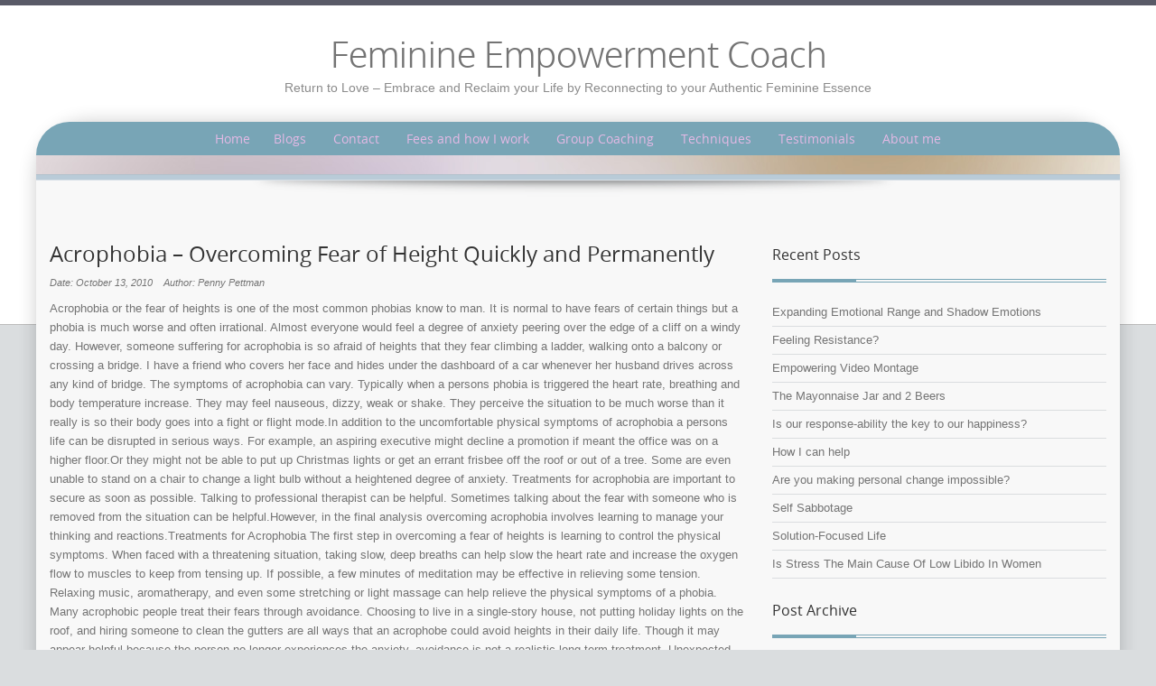

--- FILE ---
content_type: text/html; charset=UTF-8
request_url: https://pennypettman.com/acrophobia-overcoming-fear-of-height-quickly-and-permanently
body_size: 13712
content:
<!DOCTYPE html>
<!--[if IE 7]>
<html class="ie ie7" lang="en-US">
<![endif]-->
<!--[if IE 8]>
<html class="ie ie8" lang="en-US">
<![endif]-->
<!--[if !(IE 7) | !(IE 8)  ]><!-->
<html lang="en-US">
<!--<![endif]-->
<head>
<meta charset="UTF-8" />
<meta name="viewport" content="width=device-width" />
<title>Acrophobia &#8211; Overcoming Fear of Height Quickly and Permanently | Feminine Empowerment Coach</title>
<link rel="profile" href="https://gmpg.org/xfn/11" />
<link rel="pingback" href="https://pennypettman.com/xmlrpc.php" />
<meta name='robots' content='max-image-preview:large' />
	<style>img:is([sizes="auto" i], [sizes^="auto," i]) { contain-intrinsic-size: 3000px 1500px }</style>
	<link rel="alternate" type="application/rss+xml" title="Feminine Empowerment Coach &raquo; Feed" href="https://pennypettman.com/feed" />
<link rel="alternate" type="application/rss+xml" title="Feminine Empowerment Coach &raquo; Comments Feed" href="https://pennypettman.com/comments/feed" />
<link rel="alternate" type="application/rss+xml" title="Feminine Empowerment Coach &raquo; Acrophobia &#8211; Overcoming Fear of Height Quickly and Permanently Comments Feed" href="https://pennypettman.com/acrophobia-overcoming-fear-of-height-quickly-and-permanently/feed" />
<script type="text/javascript">
/* <![CDATA[ */
window._wpemojiSettings = {"baseUrl":"https:\/\/s.w.org\/images\/core\/emoji\/16.0.1\/72x72\/","ext":".png","svgUrl":"https:\/\/s.w.org\/images\/core\/emoji\/16.0.1\/svg\/","svgExt":".svg","source":{"concatemoji":"https:\/\/pennypettman.com\/wp-includes\/js\/wp-emoji-release.min.js?ver=6.8.3"}};
/*! This file is auto-generated */
!function(s,n){var o,i,e;function c(e){try{var t={supportTests:e,timestamp:(new Date).valueOf()};sessionStorage.setItem(o,JSON.stringify(t))}catch(e){}}function p(e,t,n){e.clearRect(0,0,e.canvas.width,e.canvas.height),e.fillText(t,0,0);var t=new Uint32Array(e.getImageData(0,0,e.canvas.width,e.canvas.height).data),a=(e.clearRect(0,0,e.canvas.width,e.canvas.height),e.fillText(n,0,0),new Uint32Array(e.getImageData(0,0,e.canvas.width,e.canvas.height).data));return t.every(function(e,t){return e===a[t]})}function u(e,t){e.clearRect(0,0,e.canvas.width,e.canvas.height),e.fillText(t,0,0);for(var n=e.getImageData(16,16,1,1),a=0;a<n.data.length;a++)if(0!==n.data[a])return!1;return!0}function f(e,t,n,a){switch(t){case"flag":return n(e,"\ud83c\udff3\ufe0f\u200d\u26a7\ufe0f","\ud83c\udff3\ufe0f\u200b\u26a7\ufe0f")?!1:!n(e,"\ud83c\udde8\ud83c\uddf6","\ud83c\udde8\u200b\ud83c\uddf6")&&!n(e,"\ud83c\udff4\udb40\udc67\udb40\udc62\udb40\udc65\udb40\udc6e\udb40\udc67\udb40\udc7f","\ud83c\udff4\u200b\udb40\udc67\u200b\udb40\udc62\u200b\udb40\udc65\u200b\udb40\udc6e\u200b\udb40\udc67\u200b\udb40\udc7f");case"emoji":return!a(e,"\ud83e\udedf")}return!1}function g(e,t,n,a){var r="undefined"!=typeof WorkerGlobalScope&&self instanceof WorkerGlobalScope?new OffscreenCanvas(300,150):s.createElement("canvas"),o=r.getContext("2d",{willReadFrequently:!0}),i=(o.textBaseline="top",o.font="600 32px Arial",{});return e.forEach(function(e){i[e]=t(o,e,n,a)}),i}function t(e){var t=s.createElement("script");t.src=e,t.defer=!0,s.head.appendChild(t)}"undefined"!=typeof Promise&&(o="wpEmojiSettingsSupports",i=["flag","emoji"],n.supports={everything:!0,everythingExceptFlag:!0},e=new Promise(function(e){s.addEventListener("DOMContentLoaded",e,{once:!0})}),new Promise(function(t){var n=function(){try{var e=JSON.parse(sessionStorage.getItem(o));if("object"==typeof e&&"number"==typeof e.timestamp&&(new Date).valueOf()<e.timestamp+604800&&"object"==typeof e.supportTests)return e.supportTests}catch(e){}return null}();if(!n){if("undefined"!=typeof Worker&&"undefined"!=typeof OffscreenCanvas&&"undefined"!=typeof URL&&URL.createObjectURL&&"undefined"!=typeof Blob)try{var e="postMessage("+g.toString()+"("+[JSON.stringify(i),f.toString(),p.toString(),u.toString()].join(",")+"));",a=new Blob([e],{type:"text/javascript"}),r=new Worker(URL.createObjectURL(a),{name:"wpTestEmojiSupports"});return void(r.onmessage=function(e){c(n=e.data),r.terminate(),t(n)})}catch(e){}c(n=g(i,f,p,u))}t(n)}).then(function(e){for(var t in e)n.supports[t]=e[t],n.supports.everything=n.supports.everything&&n.supports[t],"flag"!==t&&(n.supports.everythingExceptFlag=n.supports.everythingExceptFlag&&n.supports[t]);n.supports.everythingExceptFlag=n.supports.everythingExceptFlag&&!n.supports.flag,n.DOMReady=!1,n.readyCallback=function(){n.DOMReady=!0}}).then(function(){return e}).then(function(){var e;n.supports.everything||(n.readyCallback(),(e=n.source||{}).concatemoji?t(e.concatemoji):e.wpemoji&&e.twemoji&&(t(e.twemoji),t(e.wpemoji)))}))}((window,document),window._wpemojiSettings);
/* ]]> */
</script>

<style id='wp-emoji-styles-inline-css' type='text/css'>

	img.wp-smiley, img.emoji {
		display: inline !important;
		border: none !important;
		box-shadow: none !important;
		height: 1em !important;
		width: 1em !important;
		margin: 0 0.07em !important;
		vertical-align: -0.1em !important;
		background: none !important;
		padding: 0 !important;
	}
</style>
<link rel='stylesheet' id='wp-block-library-css' href='https://pennypettman.com/wp-includes/css/dist/block-library/style.min.css?ver=6.8.3' type='text/css' media='all' />
<style id='classic-theme-styles-inline-css' type='text/css'>
/*! This file is auto-generated */
.wp-block-button__link{color:#fff;background-color:#32373c;border-radius:9999px;box-shadow:none;text-decoration:none;padding:calc(.667em + 2px) calc(1.333em + 2px);font-size:1.125em}.wp-block-file__button{background:#32373c;color:#fff;text-decoration:none}
</style>
<style id='global-styles-inline-css' type='text/css'>
:root{--wp--preset--aspect-ratio--square: 1;--wp--preset--aspect-ratio--4-3: 4/3;--wp--preset--aspect-ratio--3-4: 3/4;--wp--preset--aspect-ratio--3-2: 3/2;--wp--preset--aspect-ratio--2-3: 2/3;--wp--preset--aspect-ratio--16-9: 16/9;--wp--preset--aspect-ratio--9-16: 9/16;--wp--preset--color--black: #000000;--wp--preset--color--cyan-bluish-gray: #abb8c3;--wp--preset--color--white: #ffffff;--wp--preset--color--pale-pink: #f78da7;--wp--preset--color--vivid-red: #cf2e2e;--wp--preset--color--luminous-vivid-orange: #ff6900;--wp--preset--color--luminous-vivid-amber: #fcb900;--wp--preset--color--light-green-cyan: #7bdcb5;--wp--preset--color--vivid-green-cyan: #00d084;--wp--preset--color--pale-cyan-blue: #8ed1fc;--wp--preset--color--vivid-cyan-blue: #0693e3;--wp--preset--color--vivid-purple: #9b51e0;--wp--preset--gradient--vivid-cyan-blue-to-vivid-purple: linear-gradient(135deg,rgba(6,147,227,1) 0%,rgb(155,81,224) 100%);--wp--preset--gradient--light-green-cyan-to-vivid-green-cyan: linear-gradient(135deg,rgb(122,220,180) 0%,rgb(0,208,130) 100%);--wp--preset--gradient--luminous-vivid-amber-to-luminous-vivid-orange: linear-gradient(135deg,rgba(252,185,0,1) 0%,rgba(255,105,0,1) 100%);--wp--preset--gradient--luminous-vivid-orange-to-vivid-red: linear-gradient(135deg,rgba(255,105,0,1) 0%,rgb(207,46,46) 100%);--wp--preset--gradient--very-light-gray-to-cyan-bluish-gray: linear-gradient(135deg,rgb(238,238,238) 0%,rgb(169,184,195) 100%);--wp--preset--gradient--cool-to-warm-spectrum: linear-gradient(135deg,rgb(74,234,220) 0%,rgb(151,120,209) 20%,rgb(207,42,186) 40%,rgb(238,44,130) 60%,rgb(251,105,98) 80%,rgb(254,248,76) 100%);--wp--preset--gradient--blush-light-purple: linear-gradient(135deg,rgb(255,206,236) 0%,rgb(152,150,240) 100%);--wp--preset--gradient--blush-bordeaux: linear-gradient(135deg,rgb(254,205,165) 0%,rgb(254,45,45) 50%,rgb(107,0,62) 100%);--wp--preset--gradient--luminous-dusk: linear-gradient(135deg,rgb(255,203,112) 0%,rgb(199,81,192) 50%,rgb(65,88,208) 100%);--wp--preset--gradient--pale-ocean: linear-gradient(135deg,rgb(255,245,203) 0%,rgb(182,227,212) 50%,rgb(51,167,181) 100%);--wp--preset--gradient--electric-grass: linear-gradient(135deg,rgb(202,248,128) 0%,rgb(113,206,126) 100%);--wp--preset--gradient--midnight: linear-gradient(135deg,rgb(2,3,129) 0%,rgb(40,116,252) 100%);--wp--preset--font-size--small: 13px;--wp--preset--font-size--medium: 20px;--wp--preset--font-size--large: 36px;--wp--preset--font-size--x-large: 42px;--wp--preset--spacing--20: 0.44rem;--wp--preset--spacing--30: 0.67rem;--wp--preset--spacing--40: 1rem;--wp--preset--spacing--50: 1.5rem;--wp--preset--spacing--60: 2.25rem;--wp--preset--spacing--70: 3.38rem;--wp--preset--spacing--80: 5.06rem;--wp--preset--shadow--natural: 6px 6px 9px rgba(0, 0, 0, 0.2);--wp--preset--shadow--deep: 12px 12px 50px rgba(0, 0, 0, 0.4);--wp--preset--shadow--sharp: 6px 6px 0px rgba(0, 0, 0, 0.2);--wp--preset--shadow--outlined: 6px 6px 0px -3px rgba(255, 255, 255, 1), 6px 6px rgba(0, 0, 0, 1);--wp--preset--shadow--crisp: 6px 6px 0px rgba(0, 0, 0, 1);}:where(.is-layout-flex){gap: 0.5em;}:where(.is-layout-grid){gap: 0.5em;}body .is-layout-flex{display: flex;}.is-layout-flex{flex-wrap: wrap;align-items: center;}.is-layout-flex > :is(*, div){margin: 0;}body .is-layout-grid{display: grid;}.is-layout-grid > :is(*, div){margin: 0;}:where(.wp-block-columns.is-layout-flex){gap: 2em;}:where(.wp-block-columns.is-layout-grid){gap: 2em;}:where(.wp-block-post-template.is-layout-flex){gap: 1.25em;}:where(.wp-block-post-template.is-layout-grid){gap: 1.25em;}.has-black-color{color: var(--wp--preset--color--black) !important;}.has-cyan-bluish-gray-color{color: var(--wp--preset--color--cyan-bluish-gray) !important;}.has-white-color{color: var(--wp--preset--color--white) !important;}.has-pale-pink-color{color: var(--wp--preset--color--pale-pink) !important;}.has-vivid-red-color{color: var(--wp--preset--color--vivid-red) !important;}.has-luminous-vivid-orange-color{color: var(--wp--preset--color--luminous-vivid-orange) !important;}.has-luminous-vivid-amber-color{color: var(--wp--preset--color--luminous-vivid-amber) !important;}.has-light-green-cyan-color{color: var(--wp--preset--color--light-green-cyan) !important;}.has-vivid-green-cyan-color{color: var(--wp--preset--color--vivid-green-cyan) !important;}.has-pale-cyan-blue-color{color: var(--wp--preset--color--pale-cyan-blue) !important;}.has-vivid-cyan-blue-color{color: var(--wp--preset--color--vivid-cyan-blue) !important;}.has-vivid-purple-color{color: var(--wp--preset--color--vivid-purple) !important;}.has-black-background-color{background-color: var(--wp--preset--color--black) !important;}.has-cyan-bluish-gray-background-color{background-color: var(--wp--preset--color--cyan-bluish-gray) !important;}.has-white-background-color{background-color: var(--wp--preset--color--white) !important;}.has-pale-pink-background-color{background-color: var(--wp--preset--color--pale-pink) !important;}.has-vivid-red-background-color{background-color: var(--wp--preset--color--vivid-red) !important;}.has-luminous-vivid-orange-background-color{background-color: var(--wp--preset--color--luminous-vivid-orange) !important;}.has-luminous-vivid-amber-background-color{background-color: var(--wp--preset--color--luminous-vivid-amber) !important;}.has-light-green-cyan-background-color{background-color: var(--wp--preset--color--light-green-cyan) !important;}.has-vivid-green-cyan-background-color{background-color: var(--wp--preset--color--vivid-green-cyan) !important;}.has-pale-cyan-blue-background-color{background-color: var(--wp--preset--color--pale-cyan-blue) !important;}.has-vivid-cyan-blue-background-color{background-color: var(--wp--preset--color--vivid-cyan-blue) !important;}.has-vivid-purple-background-color{background-color: var(--wp--preset--color--vivid-purple) !important;}.has-black-border-color{border-color: var(--wp--preset--color--black) !important;}.has-cyan-bluish-gray-border-color{border-color: var(--wp--preset--color--cyan-bluish-gray) !important;}.has-white-border-color{border-color: var(--wp--preset--color--white) !important;}.has-pale-pink-border-color{border-color: var(--wp--preset--color--pale-pink) !important;}.has-vivid-red-border-color{border-color: var(--wp--preset--color--vivid-red) !important;}.has-luminous-vivid-orange-border-color{border-color: var(--wp--preset--color--luminous-vivid-orange) !important;}.has-luminous-vivid-amber-border-color{border-color: var(--wp--preset--color--luminous-vivid-amber) !important;}.has-light-green-cyan-border-color{border-color: var(--wp--preset--color--light-green-cyan) !important;}.has-vivid-green-cyan-border-color{border-color: var(--wp--preset--color--vivid-green-cyan) !important;}.has-pale-cyan-blue-border-color{border-color: var(--wp--preset--color--pale-cyan-blue) !important;}.has-vivid-cyan-blue-border-color{border-color: var(--wp--preset--color--vivid-cyan-blue) !important;}.has-vivid-purple-border-color{border-color: var(--wp--preset--color--vivid-purple) !important;}.has-vivid-cyan-blue-to-vivid-purple-gradient-background{background: var(--wp--preset--gradient--vivid-cyan-blue-to-vivid-purple) !important;}.has-light-green-cyan-to-vivid-green-cyan-gradient-background{background: var(--wp--preset--gradient--light-green-cyan-to-vivid-green-cyan) !important;}.has-luminous-vivid-amber-to-luminous-vivid-orange-gradient-background{background: var(--wp--preset--gradient--luminous-vivid-amber-to-luminous-vivid-orange) !important;}.has-luminous-vivid-orange-to-vivid-red-gradient-background{background: var(--wp--preset--gradient--luminous-vivid-orange-to-vivid-red) !important;}.has-very-light-gray-to-cyan-bluish-gray-gradient-background{background: var(--wp--preset--gradient--very-light-gray-to-cyan-bluish-gray) !important;}.has-cool-to-warm-spectrum-gradient-background{background: var(--wp--preset--gradient--cool-to-warm-spectrum) !important;}.has-blush-light-purple-gradient-background{background: var(--wp--preset--gradient--blush-light-purple) !important;}.has-blush-bordeaux-gradient-background{background: var(--wp--preset--gradient--blush-bordeaux) !important;}.has-luminous-dusk-gradient-background{background: var(--wp--preset--gradient--luminous-dusk) !important;}.has-pale-ocean-gradient-background{background: var(--wp--preset--gradient--pale-ocean) !important;}.has-electric-grass-gradient-background{background: var(--wp--preset--gradient--electric-grass) !important;}.has-midnight-gradient-background{background: var(--wp--preset--gradient--midnight) !important;}.has-small-font-size{font-size: var(--wp--preset--font-size--small) !important;}.has-medium-font-size{font-size: var(--wp--preset--font-size--medium) !important;}.has-large-font-size{font-size: var(--wp--preset--font-size--large) !important;}.has-x-large-font-size{font-size: var(--wp--preset--font-size--x-large) !important;}
:where(.wp-block-post-template.is-layout-flex){gap: 1.25em;}:where(.wp-block-post-template.is-layout-grid){gap: 1.25em;}
:where(.wp-block-columns.is-layout-flex){gap: 2em;}:where(.wp-block-columns.is-layout-grid){gap: 2em;}
:root :where(.wp-block-pullquote){font-size: 1.5em;line-height: 1.6;}
</style>
<link rel='stylesheet' id='tw-bootstrap-css' href='https://pennypettman.com/wp-content/themes/preference-lite/css/bootstrap.css?ver=2.2.2' type='text/css' media='all' />
<link rel='stylesheet' id='menus-css' href='https://pennypettman.com/wp-content/themes/preference-lite/css/menu.css?ver=1.0' type='text/css' media='all' />
<link rel='stylesheet' id='preference-style-css' href='https://pennypettman.com/wp-content/themes/preference-lite/style.css?ver=6.8.3' type='text/css' media='all' />
<!--[if lt IE 9]>
<link rel='stylesheet' id='preference-ie-css' href='https://pennypettman.com/wp-content/themes/preference-lite/css/ie.css?ver=20130110' type='text/css' media='all' />
<![endif]-->
<script type="text/javascript" src="https://pennypettman.com/wp-includes/js/jquery/jquery.min.js?ver=3.7.1" id="jquery-core-js"></script>
<script type="text/javascript" src="https://pennypettman.com/wp-includes/js/jquery/jquery-migrate.min.js?ver=3.4.1" id="jquery-migrate-js"></script>
<link rel="https://api.w.org/" href="https://pennypettman.com/wp-json/" /><link rel="alternate" title="JSON" type="application/json" href="https://pennypettman.com/wp-json/wp/v2/posts/798" /><link rel="EditURI" type="application/rsd+xml" title="RSD" href="https://pennypettman.com/xmlrpc.php?rsd" />
<meta name="generator" content="WordPress 6.8.3" />
<link rel="canonical" href="https://pennypettman.com/acrophobia-overcoming-fear-of-height-quickly-and-permanently" />
<link rel='shortlink' href='https://pennypettman.com/?p=798' />
<link rel="alternate" title="oEmbed (JSON)" type="application/json+oembed" href="https://pennypettman.com/wp-json/oembed/1.0/embed?url=https%3A%2F%2Fpennypettman.com%2Facrophobia-overcoming-fear-of-height-quickly-and-permanently" />
<link rel="alternate" title="oEmbed (XML)" type="text/xml+oembed" href="https://pennypettman.com/wp-json/oembed/1.0/embed?url=https%3A%2F%2Fpennypettman.com%2Facrophobia-overcoming-fear-of-height-quickly-and-permanently&#038;format=xml" />
              <style>#livesite_active_engage .ls-more-actions-C {display: none}</style>
            <script type="text/javascript">
        var vcUrl = 'www.vcita.com/widgets/active_engage/285ac678/loader.js?format=js';
        var script = document.createElement('script');
        script.src = '//' + vcUrl;
        script.type = 'text/javascript';

        document.addEventListener('DOMContentLoaded', () => {
          const scripts = document.querySelectorAll('script[src]');
          let sfound = false;

          for (let i = 0; i < scripts.length; i++) {
            if ((scripts[i].getAttribute('src').indexOf('vcita.com') >= 0 &&
              scripts[i].getAttribute('src').indexOf('livesite.js') >= 0) ||
              (scripts[i].getAttribute('src').indexOf('vcita.com') >= 0 &&
                scripts[i].getAttribute('src').indexOf('loader.js') >= 0)
            ) {
              sfound = true;
              break
            }
          }

          if (sfound) return;

                    document.cookie = "livesite_285ac678_engage=; expires=Thu, 01 Jan 1970 00:00:00 UTC; path=/;";
          
          
            			          window.Vcita = {};
			Vcita.legacyOptions = function () {
            return {
              desktopEnabled: 1,
              mobileEnabled: 1,
              engageButton: true,
              activeEngage: true,
              engageState: 'closed',
              actionButtons: false,
              // inlineActions: false,
              activeEngageAction: "schedule",
              //mobileQuickAction: "schedule",
              activeEngageActionText: 'Schedule now',
              engageButtonText: 'Schedule now',
              activeEngageTitle: "Let's talk!",
              activeEngageText: "Thanks for stopping by! We're here to help…",
                          imageUrl: "",
                          textPoweredBy: 'Powered by vcita',
              themeActionColor: '#01dcf7',
              themeActionHover: '#01dcf7',
              themeActionText: '#ffffff',
              themeMainActionColor: '#01dcf7',
              themeMainActionHover: '#01dcf7',
              themeMainActionText: '#ffffff'
			  }
          };
                        

                  const checkLivesite = () => {
            if (!window.LiveSite) return false;
              // console.log(window.Vcita.legacyOptions());
              // console.log(window.LiveSite);
            return true;
          };
                    const checkEngageButton = () => {
            const leb = document.querySelector('#livesite_engage_button a.ls-engage-button');

            if (leb != null) {
                            leb.classList.remove('livesite-engage');
              leb.classList.add('livesite-schedule');
              // leb.onclick = LiveSite.schedule;
              return true;
            } else return false;
          };

          let tryit = 0, aeint;

          let lint = setInterval(() => {
            if (checkLivesite() || tryit == 100000) {
              clearInterval(lint);
              tryit = 0;

              aeint = setInterval(() => {
                if (checkEngageButton() || tryit == 100000) {
                  clearInterval(aeint);
                } else tryit++;
              }, 10);
            } else tryit++;
          }, 100);
                  
          document.body.appendChild(script)
        });
      </script>
    	<style type="text/css">
		a:link, a:visited {color:#b88d28;}
		a:hover {color:#719aa7;}
		#right-column a, #right-column a:visited {color:#747474;}
		#right-column a:hover {color:#b88d28;}
		h1, h2, h3, h4, h5, h6, h1 a, h2 a, #right-column a {color:#333333;}
		#footer-wrapper aside h4 {color:#ffffff;}
		#page-footer-wrapper a:link {color:#78a5b6;}
			.main-navigation a, .mainmenu ul li.home a {color: #e4b9e5;}	
			.main-navigation li a:hover {color: #ffffff;}			
			.main-navigation ul li:hover > ul {background-color: #78a5b6;}
			.main-navigation li ul li a:hover {background-color: #98b9c6;	color: #f8d9b0;}			
			.main-navigation .current-menu-item > a,
			.main-navigation .current-menu-ancestor > a,
			.main-navigation .current_page_item > a,
			.main-navigation .current_page_ancestor > a {color: #f8d9b0;}
			/* make the submenus active with a background */
			.main-navigation ul.sub-menu li.current-menu-item > a,
			.main-navigation ul.sub-menu li.current-menu-ancestor > a,
			.main-navigation ul.sub-menu li.current_page_item > a,
			.main-navigation ul.sub-menu li.current_page_ancestor > a {color: #f8d9b0;	background:#98b9c6;}
			.main-navigation li.home a {color: #e4e6eb;}				
		.img-intro img,.img-intro-left img,.img-intro-right img,.img-intro-none img,.img-full-left img,.img-full-right img,.img-full-none img,.imageborder,.contact-image img,.entry-attachment img,img.alignnone,img.alignright,img.alignleft,img.aligncenter,div.wp-caption img {border-color:#78a5b6;}
		
		@media (min-width: 320px) and (max-width: 599px) {.main-navigation ul {background-color:#78a5b6}}	
				
	</style>
    <style type="text/css" id="custom-background-css">
body.custom-background { background-image: url("https://pennypettman.info/wp-content/themes/preference-lite/images/patterns/pattern-bg.png"); background-position: left top; background-size: auto; background-repeat: repeat; background-attachment: fixed; }
</style>
		<!--[if lt IE 9]>
		<script src="https://pennypettman.com/wp-content/themes/preference-lite/js/html5shiv.min.js" type="text/javascript"></script>
		<script src="https://pennypettman.com/wp-content/themes/preference-lite/js/respond.min.js" type="text/javascript"></script>
	<![endif]-->
	</head>

<body data-rsssl=1 class="wp-singular post-template-default single single-post postid-798 single-format-standard custom-background wp-theme-preference-lite">
	<div id="page-top-bg" style="border-top-color: #595A67; border-bottom-color: #BCBCBC; background-color:#ffffff;"></div>
		<div id="centered-wrapper">
	
			<div id="logo-wrapper">			
								<hgroup>
						<h1 id="site-title">
							<a href="https://pennypettman.com/" title="Feminine Empowerment Coach" rel="home">
								<span>Feminine Empowerment Coach</span>
							</a>
						</h1>
						<h2 id="site-description">Return to Love &#8211; Embrace and Reclaim your Life by Reconnecting to your Authentic Feminine Essence </h2>
					</hgroup>			
																
			</div>
		
			<div id="content-wrapper" style="background-color:#F8F8F8; border-color: #595A67;">			
				<div id="nav-wrapper" style="background-color:#78A5B6;">
					<div class="container">
						<div class="row">
							<div class="span12">
								<nav id="site-navigation" class="main-navigation" role="navigation">
								<h3 class="menu-toggle">Menu</h3>
								<div class="nav-menu"><ul>
<li ><a href="https://pennypettman.com/">Home</a></li><li class="page_item page-item-1555 current_page_parent"><a href="https://pennypettman.com/my-blog">Blogs</a></li>
<li class="page_item page-item-1543"><a href="https://pennypettman.com/contact-3">Contact</a></li>
<li class="page_item page-item-741"><a href="https://pennypettman.com/fees-and-how-i-work">Fees and how I work</a></li>
<li class="page_item page-item-1625"><a href="https://pennypettman.com/group-coaching">Group Coaching</a></li>
<li class="page_item page-item-743 page_item_has_children"><a href="https://pennypettman.com/about">Techniques</a>
<ul class='children'>
	<li class="page_item page-item-1004"><a href="https://pennypettman.com/about/heart-iq">Heart Intelligence &#8211; Heart IQ</a></li>
	<li class="page_item page-item-729"><a href="https://pennypettman.com/about/about-nlp">Neuro Linguistic Programming &#8211; NLP</a></li>
	<li class="page_item page-item-740"><a href="https://pennypettman.com/about/evidence-and-observations">Evidence and Observations for Thought Field Therapy</a></li>
	<li class="page_item page-item-734"><a href="https://pennypettman.com/about/about-hypnosis">Hypnosis</a></li>
	<li class="page_item page-item-737"><a href="https://pennypettman.com/about/about-tft">Thought Field Therapy &#8211; TFT/Tapping</a></li>
</ul>
</li>
<li class="page_item page-item-755"><a href="https://pennypettman.com/testimonials">Testimonials</a></li>
<li class="page_item page-item-762"><a href="https://pennypettman.com/a-little-about-me">About me</a></li>
</ul></div>
							</nav><!-- #site-navigation -->					
							</div>
						</div>
					</div>
					
				</div>			
			
				<div id="showcase-wrapper" style="padding:10px 0px ; 
				background:#81d742 url('https://pennypettman.com/wp-content/themes/preference-lite/images/backgrounds/showcase-bg3.jpg'); border-color: #B2C1CC;">
					<div class="container">
						<div class="row">
							<div class="span12">
								<div id="showcase">
								
																										</div>
							</div>
						</div>		
					</div>		
				</div>
				
				<div id="showcase-footer" style="background-color:#B9CBD8; border-color: #D7DFE6;"></div>
				<div id="showcase-shadow"><img src="https://pennypettman.com/wp-content/themes/preference-lite/images/showcase-shadow.png" alt="shadow"/></div>
	
				<div class="container">
					<div class="row">
						<div id="breadcrumbs" class="span12">
																												</div>
					</div>
				</div>
				
				<div id="content" style="border-color: #8FAEB8; color:#747474;">

					<div class="container">
						<aside class="row">
							<div id="cta">
								
							</div>
						</aside>
					</div><!-- .container -->
	<!-- Main Content -->			
		<div class="container">
			<div class="row">
			
				<div id="component" class="site-content span8" role="main">

					
				<article id="post-798" class="post-798 post type-post status-publish format-standard hentry category-self-improvement">
	
	
	<header class="page-header">
		<h1 class="entry-title">Acrophobia &#8211; Overcoming Fear of Height Quickly and Permanently</h1>
			<div class="gj-article-details">
				<dl class="gj-article-info"><dd>Date: October 13, 2010</dd><dd>Author: Penny Pettman</dd></dl>
			</div>
	</header><!-- .entry-header -->

	<div class="entry-content">
			<p>Acrophobia or the fear of heights is one of the most common phobias know to man. It is normal to have fears of certain things but a phobia is much worse and often irrational. Almost everyone would feel a degree of anxiety peering over the edge of a cliff on a windy day. However, someone suffering for acrophobia is so afraid of heights that they fear climbing a ladder, walking onto a balcony or crossing a bridge. I have a friend who covers her face and hides under the dashboard of a car whenever her husband drives across any kind of bridge. The symptoms of acrophobia can vary. Typically when a persons phobia is triggered the heart rate, breathing and body temperature increase. They may feel nauseous, dizzy, weak or shake. They perceive the situation to be much worse than it really is so their body goes into a fight or flight mode.In addition to the uncomfortable physical symptoms of acrophobia a persons life can be disrupted in serious ways. For example, an aspiring executive might decline a promotion if meant the office was on a higher floor.Or they might not be able to put up Christmas lights or get an errant frisbee off the roof or out of a tree. Some are even unable to stand on a chair to change a light bulb without a heightened degree of anxiety. Treatments for acrophobia are important to secure as soon as possible. Talking to professional therapist can be helpful. Sometimes talking about the fear with someone who is removed from the situation can be helpful.However, in the final analysis overcoming acrophobia involves learning to manage your thinking and reactions.Treatments for Acrophobia The first step in overcoming a fear of heights is learning to control the physical symptoms. When faced with a threatening situation, taking slow, deep breaths can help slow the heart rate and increase the oxygen flow to muscles to keep from tensing up. If possible, a few minutes of meditation may be effective in relieving some tension. Relaxing music, aromatherapy, and even some stretching or light massage can help relieve the physical symptoms of a phobia. Many acrophobic people treat their fears through avoidance. Choosing to live in a single-story house, not putting holiday lights on the roof, and hiring someone to clean the gutters are all ways that an acrophobe could avoid heights in their daily life. Though it may appear helpful because the person no longer experiences the anxiety, avoidance is not a realistic long term treatment. Unexpected situations occur that force a person to face their phobia, and knowing how to overcome it helps build confidence and reduce anxiety. Behavior therapy is another one helpful way to treat acrophobia. In this form of treatment the acrophobe is encouraged to take small steps to desensitize himself to the phobia. This might include seeing pictures taken from a height, climbing one stair at a time and then incrementally increasing the height. At each additional step he learns to control his breathing and his physical symptoms therebytraining his mind to accept the the once feared situation as safe. Progress can be swift depending on the patient.Flooding is another method of desensitization which involves &#8220;flooding&#8221; the patient with the fearful situation without any gradual desensitization. The theory is that the flight or fight reaction to the phobia is very intense but wears off after a while. Then the patient realizes that the situation is not a bad as he believed it was and repeat the process until the fear is conquered. This works only with patients who do not have health conditions that can aggravated by their reactions to their fear. This would include persons with heart or high blood pressure or any other of a variety of conditions. Medications like prescriptions for tranquilizers and anti depressants help some individuals cope with this fear by minimizing the physical symptoms to the phobia. Anyone choosing to use medications must be aware of the possible side effects such as impaired abilities and addictions. Furthermore medications do not address the underlying issues driving the fear.The most effective way to treat acrophobia begins in the mind. The physical symptoms acrophobia are very real but they are an exaggerated response to the thought process about the situation. If the thinking is changed so is the reaction.With the right direction the thinking can change in very short period of time so you can begin to enjoy life without the anxiety of acrophobia. To learn how to do that in the comfort and safety of your own home click on relief from acrophobia &#8211; the fear of heights. </p>
		
	</div><!-- .entry-content -->

	<footer class="entry-footer">
				
		<span><span class="cat-links">Posted in: </span> <a href="https://pennypettman.com/category/self-improvement" rel="category tag">Self Improvement</a>.</span><br />		<span class="modified-date">Last Modified: </span> October 13, 2010	</footer><!-- .entry-footer -->
	
	
</article><!-- #post-798 -->

						
						<nav class="nav-single clearfix">
							<h3 class="assistive-text">Post navigation</h3>
							<span class="nav-previous"><a href="https://pennypettman.com/anxiety-and-anxiety-attacks" rel="prev"><span class="meta-nav">&larr;</span> Anxiety and Anxiety Attacks</a>  </span>
							<span class="nav-next"><a href="https://pennypettman.com/stress-reduction-techniques-3-proven-techniques-to-reduce-your-stress" rel="next">Stress Reduction Techniques: 3 Proven Techniques To Reduce Your Stress <span class="meta-nav">&rarr;</span></a></span>
						</nav><!-- .nav-single -->

						
<div id="comments" class="comments-area">

	
	
		<div id="respond" class="comment-respond">
		<h3 id="reply-title" class="comment-reply-title"><legend>Leave a reply</legend></h3><div class="must-log-in control-group controls">You must be <a href="https://pennypettman.com/wp-login.php?redirect_to=https%3A%2F%2Fpennypettman.com%2Facrophobia-overcoming-fear-of-height-quickly-and-permanently">logged in</a> to post a comment.</div>	</div><!-- #respond -->
	
</div><!-- #comments .comments-area -->
					
				</div><!-- #component -->
				
				<aside id="right-column" class="span4">
					
			<div id="secondary" class="widget-area" role="complementary">	
			
		<div id="recent-posts-3" class="module widget_recent_entries">
		<h3>Recent Posts</h3><div class="modline-outer"><div class="modline-inner"></div></div>
		<ul>
											<li>
					<a href="https://pennypettman.com/expanding-emotional-range-and-shadow-emotions">Expanding Emotional Range and Shadow Emotions</a>
									</li>
											<li>
					<a href="https://pennypettman.com/how-to-cope-with-resistance">Feeling Resistance?</a>
									</li>
											<li>
					<a href="https://pennypettman.com/empowering-video-montage">Empowering Video Montage</a>
									</li>
											<li>
					<a href="https://pennypettman.com/the-mayonnaise-jar-and-2-beers">The Mayonnaise Jar and 2 Beers</a>
									</li>
											<li>
					<a href="https://pennypettman.com/response-ability-over-reaction">Is our response-ability the key to our happiness?</a>
									</li>
											<li>
					<a href="https://pennypettman.com/how-i-can-help">How I can help</a>
									</li>
											<li>
					<a href="https://pennypettman.com/are-you-making-personal-change-impossible">Are you making personal change impossible?</a>
									</li>
											<li>
					<a href="https://pennypettman.com/self-sabbotage">Self Sabbotage</a>
									</li>
											<li>
					<a href="https://pennypettman.com/solution-focused-life">Solution-Focused Life</a>
									</li>
											<li>
					<a href="https://pennypettman.com/is-stress-the-main-cause-of-low-libido-in-women">Is Stress The Main Cause Of Low Libido In Women</a>
									</li>
					</ul>

		</div><div id="archives-3" class="module widget_archive"><h3>Post Archive</h3><div class="modline-outer"><div class="modline-inner"></div></div>		<label class="screen-reader-text" for="archives-dropdown-3">Post Archive</label>
		<select id="archives-dropdown-3" name="archive-dropdown">
			
			<option value="">Select Month</option>
				<option value='https://pennypettman.com/2016/09'> September 2016 &nbsp;(1)</option>
	<option value='https://pennypettman.com/2013/11'> November 2013 &nbsp;(1)</option>
	<option value='https://pennypettman.com/2013/10'> October 2013 &nbsp;(1)</option>
	<option value='https://pennypettman.com/2013/09'> September 2013 &nbsp;(1)</option>
	<option value='https://pennypettman.com/2013/08'> August 2013 &nbsp;(1)</option>
	<option value='https://pennypettman.com/2013/05'> May 2013 &nbsp;(1)</option>
	<option value='https://pennypettman.com/2012/09'> September 2012 &nbsp;(2)</option>
	<option value='https://pennypettman.com/2010/10'> October 2010 &nbsp;(128)</option>
	<option value='https://pennypettman.com/2010/05'> May 2010 &nbsp;(10)</option>
	<option value='https://pennypettman.com/2010/04'> April 2010 &nbsp;(24)</option>
	<option value='https://pennypettman.com/2010/01'> January 2010 &nbsp;(64)</option>
	<option value='https://pennypettman.com/2009/12'> December 2009 &nbsp;(63)</option>

		</select>

			<script type="text/javascript">
/* <![CDATA[ */

(function() {
	var dropdown = document.getElementById( "archives-dropdown-3" );
	function onSelectChange() {
		if ( dropdown.options[ dropdown.selectedIndex ].value !== '' ) {
			document.location.href = this.options[ this.selectedIndex ].value;
		}
	}
	dropdown.onchange = onSelectChange;
})();

/* ]]> */
</script>
</div><div id="search-3" class="module widget_search"><h3>Search My Site</h3><div class="modline-outer"><div class="modline-inner"></div></div><form method="get" id="searchform" class="form-search" action="https://pennypettman.com/">
	
	<div class="input-append">
		<input id="s" class="input-large search-query" type="search" name="s" placeholder="Search">
		<button class="btn btn-primary" name="submit" id="searchsubmit" type="submit">Go</button>
   	</div>
</form></div><div id="meta-3" class="module widget_meta"><h3>Admin</h3><div class="modline-outer"><div class="modline-inner"></div></div>
		<ul>
						<li><a href="https://pennypettman.com/wp-login.php">Log in</a></li>
			<li><a href="https://pennypettman.com/feed">Entries feed</a></li>
			<li><a href="https://pennypettman.com/comments/feed">Comments feed</a></li>

			<li><a href="https://wordpress.org/">WordPress.org</a></li>
		</ul>

		</div>		</div><!-- #secondary -->
					</aside>
				
			</div>
		</div>

<!-- Your Google Analytics Plugin is missing the tracking ID -->
	

		
				</div><!-- #content -->
				<div id="footer-wrapper" style="background-color:#78A5B6; border-color: #ffffff; color:#ffffff;">
					<div class="container">
						<div class="row">						 
														
						</div>			
					</div>
				</div>
	
			</div><!-- #content-wrapper -->
	
			<div id="page-footer-wrapper" style="color:#747474;" >
				<div class="container">
					<div class="row">
						<div class="span12">
							<div>
														</div>
							<div>Copyright &copy; 2026 Feminine Empowerment Coach	
						</div>
					</div>
				</div>
			</div>
		</div><!-- #centered-wrapper -->

		<script type="text/javascript">
			jQuery.noConflict();
		</script>
		<script type="speculationrules">
{"prefetch":[{"source":"document","where":{"and":[{"href_matches":"\/*"},{"not":{"href_matches":["\/wp-*.php","\/wp-admin\/*","\/wp-content\/uploads\/*","\/wp-content\/*","\/wp-content\/plugins\/*","\/wp-content\/themes\/preference-lite\/*","\/*\\?(.+)"]}},{"not":{"selector_matches":"a[rel~=\"nofollow\"]"}},{"not":{"selector_matches":".no-prefetch, .no-prefetch a"}}]},"eagerness":"conservative"}]}
</script>
<link rel='stylesheet' id='vcita-widget-style-css' href='https://pennypettman.com/wp-content/plugins/meeting-scheduler-by-vcita/assets/style/widget_v.css?ver=6.8.3' type='text/css' media='all' />
<script type="text/javascript" src="https://pennypettman.com/wp-content/themes/preference-lite/js/bootstrap.min.js?ver=2.2.2" id="tw-bootstrap-js"></script>
<script type="text/javascript" src="https://pennypettman.com/wp-content/themes/preference-lite/js/st-bootstrap.js?ver=1.0" id="st-bootstrap-js"></script>
<script type="text/javascript" src="https://pennypettman.com/wp-content/themes/preference-lite/js/preference-navigation.js?ver=1.0" id="preference-navigation-js"></script>
	</body>
</html>

<!-- Page cached by LiteSpeed Cache 7.6.2 on 2026-01-21 14:03:55 -->

--- FILE ---
content_type: text/css
request_url: https://pennypettman.com/wp-content/themes/preference-lite/style.css?ver=6.8.3
body_size: 5768
content:
/*
Theme Name: Preference Lite
Theme URI: http://demo.styledthemes.com/preference-free/
Author: Styled Themes
Author URI: http://www.styledthemes.com
Description: Preference Lite is built on WordPress 3.5 while incorporating Twitter's Bootstrap framework for adaptive responsive viewing in your favourite mobile device from 480px to 1200px. Using HTML5 and CSS3, you get an amazing level of stylish features from a customized and enhanced WordPress Gallery, post formats that include aside, status, image, and quote formats. Plus, you get a special Showcase header for sliders and images, 8 sidebar widget positions, custom page templates, styled widgets, gorgeous typography, and you get to take full advantage of the newer WordPress theme Customizer to help you personalize your website from layouts to UNLIMITED COLOURS! You also get an installable child theme in your download for making custom changes. If you need more, there's even a <strong>Professional version of Preference</strong> available. For support, please refer to the README.txt file in your download.

Version: 1.7.1
License: GNU General Public License v3 or later
License URI: license.txt
Preference Lite WordPress Theme, Copyright (C) 2013 Andre Jutras 
Tags: light, gray, white, one-column, two-columns, right-sidebar, flexible-width, custom-background, custom-header, custom-menu, custom-colors, editor-style, featured-images, flexible-header, full-width-template, post-formats, sticky-post, theme-options, translation-ready
Text Domain: preference

*** Notes ***

This stylesheet uses rem values with a pixel fallback. The rem
values (and line heights) are calculated using this online tool: http://pxtoem.com/

*/


/** Google Font Open Sans is for your headings and Google Font Oxygen Light for the text site title
 * If you choose to use your own font then you can remove both groups below of @font-face...
 */
 
@font-face {
    font-family: 'oxygenlight';
    src: url('fonts/oxygen-light-webfont.eot');
    src: url('fonts/oxygen-light-webfont.eot?#iefix') format('embedded-opentype'),
         url('fonts/oxygen-light-webfont.woff') format('woff'),
         url('fonts/oxygen-light-webfont.ttf') format('truetype'),
         url('fonts/oxygen-light-webfont.svg#oxygenlight') format('svg');
    font-weight: normal;
    font-style: normal;
}
@font-face {
    font-family: 'open_sans';
    src: url('fonts/opensans-regular-webfont.eot');
    src: url('fonts/opensans-regular-webfont.eot?#iefix') format('embedded-opentype'),
         url('fonts/opensans-regular-webfont.woff') format('woff'),
         url('fonts/opensans-regular-webfont.ttf') format('truetype'),
         url('fonts/opensans-regular-webfont.svg#open_sans') format('svg');
    font-weight: normal;
    font-style: normal;
}




/* Lets reset everything */
 html, body, div, span, applet, object, iframe, h1, h2, h3, h4, h5, h6, p, blockquote, pre, a, abbr, acronym, address, big, cite, code, del, dfn, em, img, ins, kbd, q, s, samp, small, strike, strong, sub, sup, tt, var, b, u, i, center, dl, dt, dd, ol, ul, li, table, caption, tbody, tfoot, thead, tr, th, td, article, aside, canvas, details, embed, figure, figcaption, footer, header, hgroup, menu, nav, output, ruby, section, summary, time, mark, audio, video {
	margin: 0;
	padding: 0;
	border: 0;
	vertical-align: baseline;
}
article, aside,details, figcaption, figure, footer, header, hgroup, nav, section {
  display: block;
}

/* base styles */
html {
	font-size: 100%;
	font-family: "PT Sans", Arial, Helvetica, sans-serif;
	color:#747474;
}
body {
	font-size:13px;
		font-size: 0.813rem;
	line-height:21px;
		line-height:1.313rem;
	background: #dadddf url('images/patterns/pattern-bg.png') 0 0 repeat fixed;
}
/* Make sure videos and embeds fit their containers */
embed,
iframe,
object,
video {
	max-width: 100%;
}
svg:not(:root) {
    overflow: hidden;
}

.clearfix:before,
.clearfix:after {
	display: table;
	content: "";
	line-height: 0;
}
.clearfix:after {
	clear: both;
}

/* Primary wrappers */
#page-top-bg {
	width:100%;
	height:353px;
	position:fixed;
	background-color:#fff;
	border-top:6px solid #595a67;
	border-bottom:1px solid #bcbcbc;
}
#centered-wrapper {
	max-width:1200px;
	margin:auto;
	position:relative;
	top:6px;
}
#logo-wrapper {
	min-height:60px;
	padding:30px 0;
	text-align:center;
}
#logo img {
	margin:auto;
}
#content-wrapper {
	min-height:200px;
	background-color:#f8f8f8;
	border-bottom:5px solid #595a67;
	border-radius:60px 60px 0 0;
	-webkit-border-radius: 60px 60px 0px 0px;
	-webkit-box-shadow:  0px 0px 20px 0px rgba(0, 0, 0, .2);  
    box-shadow:  0px 0px 20px 0px rgba(0, 0, 0, .2);	
}
#footer-wrapper {
	padding:20px 0 0;
	
	bottom:0;
	background-color:#78a5b6;
	border-top:1px solid #fff;
	color:#fff;
	line-height:17px;
		line-height:1.063rem;
}
#page-footer-wrapper {
	text-align:center;
	padding:20px 0;
	font-size:12px;
		font-size: 0.75rem;
	line-height:19px;
		line-height:1.125rem;
	color:#747474;
}

/* Secondary wrappers */
#nav-wrapper {
	background-color:#78a5b6;
	border-radius:60px 60px 0 0;
	-webkit-border-radius: 60px 60px 0px 0px;
	height:37px;
	text-align:center;
	font:normal 14px open_sans, Arial, sans-serif;
		font-size: 0.875rem;
	color:#fff;
}
#showcase-wrapper {
	background:#b9cadc url('images/backgrounds/showcase-bg.jpg') 0 0 no-repeat;
	border-bottom:1px solid #B2C1CC;
}

#showcase-footer {
	height:5px;
	border-bottom:1px solid #D7DFE6;
}
#showcase-shadow {}
#showcase-shadow  img {
	display:block;
}
#showcase img {
	margin: auto;
}
#breadcrumbs {
	margin-top:8px;
	font:italic 11px verdana, sans-serif;
		font-size: 0.688rem;
	color:#9da2a9;
}
#content {
	min-height:120px;
	padding:40px 15px;
	border-bottom:1px solid #8faeb8;
	color:#676869;
}

#right-column {
	padding-top:5px;
}
#bottom-wrapper {
	margin-top:25px;
}


/* Typography */
p {
	margin-bottom:20px;
		margin-bottom: 1.250rem;
}
h1, h2, h3, h4, h5, h6{
	font-family: open_sans, sans-serif;
	font-weight:400;
	color:#333;
	margin-bottom:16px;
		margin-bottom:1rem;
}
h4, h5, h6 {
	margin-bottom:11px;
		margin-bottom:0.688rem;
}
h1 {
	font-size:24px; 
		font-size:1.5rem;
}
h2 {
	font-size:21px; 
		font-size:1.313rem;
}
h3 {
	font-size:18px; 
		font-size:1.125rem;
}
h4 {
	font-size:16px; 
		font-size:1rem;
}
h5 {
	font-size:14px; 
		font-size: 0.875rem;
}
h6 {
	font-size:12px; 
		font-size: 0.750rem;
}
h1.entry-title {
	margin-bottom:0;
	line-height: 28px;
	line-height: 1.750rem;
}
h1.entry-title a,
h1.intro-title a {
	display:block;
	min-height:22px;
}
h1.intro-title {
	font-size:20px; 
		font-size:1.250rem;
	line-height:22px;
		line-height:1.375rem;
}

aside h3 {
	font-size:16px; 
		font-size:1rem;
}
aside h4{
	font-size:14px; 
		font-size: 0.875rem;
}
#footer-wrapper aside h4 {
	color:#fff;
}

h1.entry-title-status,
h2.status-date {
	margin-bottom:8px;
}

/* colours */
.colour-default {color:#5e97ad;}
.colour-grey {color:#828d95;}
.colour-red {color:#d05e5e;}
.colour-amber {color:#cc9f34;}
.colour-purple {color:#ba8cb5;}
.colour-mycustom {color:#000;}


/* styles for your text logo and site description
 * change the font and colour to your preference
 */
h1#site-title {
	font:normal 40px oxygenlight,arial,sans-serif;
		font-size:2.500rem;
	color:#4c5d64;
	margin-bottom:0px;
		
}
h2#site-description {
	font:normal 14px arial,sans-serif; 
		font-size: 0.875rem;
	color:#8b8b8b;
	margin-bottom:0;
}
h2.aside-title {
	font-style:italic;
	font-size:20px;
	color:#d6d7d8;
}
.sticky span.featured-post{
	vertical-align: 5px;
	font-size: 16px;
		font-size: 1rem;
	font-style: italic;
	color: #cc9f34;
}
address {
	margin:20px 0;
}
kbd {
	font-size:14px;
		font-size: 0.875rem;
}
sub,
sup {
	position: relative;
	font-size: 75%;
	line-height: 0;
	vertical-align: baseline;
	color:#333;
}
sup {
	top: -0.5em;
}
sub {
	bottom: -0.25em;
}
.dropcap:first-letter,
.dropcap-grey:first-letter,
.dropcap-red:first-letter,
.dropcap-amber:first-letter,
.dropcap-purple:first-letter {
	display:block;
	margin:7px 8px 0px 0px;
	float:left;
	font-size:44px;
	font-family:"Dancing Script", Georgia,Times,serif;
	color:#5e97ad;
}
.dropcap-grey:first-letter {
	color:#828d95;
}
.dropcap-red:first-letter {
	color:#d05e5e;
}
.dropcap-amber:first-letter {
	color:#cc9f34;
}
.dropcap-purple:first-letter {
	color:#ba8cb5;
}
.drop-default,
.drop-red,
.drop-grey,
.drop-amber,
.drop-purple	{
	display:block;
	height:37px;
	width:37px;
	float:left;
	text-align:center;
	font:normal 25px open_sans, sans-serif;
		font-size:1.563rem;
	background: url('images/dropcap.png') 0 0 no-repeat;
	margin:0 9px 0 0;
	color:#fff;
	overflow:hidden;
}
.drop-default {
	background-color:#78a5b6;
}
.drop-red {
	background-color:#d05e5e;
}
.drop-grey	{
	background-color:#828d95;
}
.drop-amber  {
	background-color:#cc9f34;
}
.drop-purple  {
	background-color:#ba8cb5;
}

blockquote {
	min-height:44px;
	width:85%;
	background: transparent url('images/blockquote.png') 0 9px no-repeat;
	margin:0 auto 10px;
	padding:20px 0 20px 32px;
	font-style:italic;
	font-size:15px;
		font-size: 0.938rem;
}
blockquote p {
	margin:0;
}
blockquote.quote-right {
	float:right;
	margin:0 0 20px 24px;
	padding-top:12px;
}
blockquote.quote-left {
	float:left;
	margin:0 24px 20px 0;
	padding-top:12px;	
}
blockquote small,
cite{
	font-size:11px;
		font-size: 0.688rem;
	color:#79a5b4;
}
cite {
	font-style:normal;
}

/* Link styles */
a:link, 
a:visited {	
	color:#b88d28; 
	text-decoration:none;
}
a:hover {
	color:#719aa7;
}
a:focus {
	outline:none;
}

h1 a:link,
h1 a:visited,
#right-column a:link,
#right-column a:visited {
	color: #747474;
}
h1 a:hover,
#right-column a:hover {
	color:#b88d28;
}

#footer-wrapper aside a {
	color:#fff;
}

/* List Styles */
ol#comment-list,
ol.children {
	margin-left: 0;
	list-style: none;
}
ol.children {
	margin-left: 24px;
		margin-left: 1.5rem;
}


/* Comments */
ol#comment-list,
ol.children {
	margin-left: 0;
	list-style: none;
}
ol.children {
	margin-left: 24px;
		margin-left: 1.5rem;
}
header.comment-meta {
	margin-bottom: 0.75rem;
	padding: 6px 5px;
	background-color: #f2f2f2;
	font-style: italic;
}
p.comment-awaiting-moderation {}
.reply {
	margin-bottom: 20px;
		margin-bottom: 1.250rem;
}

/* global List and definition styles */
ul,
ol ,
dl {
	margin: 10px 0 12px 30px;
}
ul ul,
ul ol,
ol ol,
ol ul {
	margin:7px 0 7px 23px;
}
li {
  line-height: 18px;
	line-height: 1.125rem;
}

/* Definition Lists */
dl {
	margin-left:0;
}
dt {
	text-transform:uppercase;
}
dd {
	background:none no-repeat left top;
	margin:10px 10px 10px 30px;
	padding-left:10px;
	font-style:italic;
}
dd.dl-line {
	border-left:1px solid #e1e1e1;
}


/* basic list styles */
ul.square {
	list-style-type: square;
}
ol.upper-alpha {
	list-style-type: upper-alpha;
}
ol.lower-alpha {
	list-style-type: lower-alpha;
}
ol.upper-roman {
	list-style-type: upper-roman;
}
ol.lower-roman {
	list-style-type: lower-roman;
}
ol.decimal-leading-zero {
	list-style-type: decimal-leading-zero;
}
/* sidebar lists */
aside ul,
aside ul.list-arrow1,
aside ul.list-arrow2,
aside ul.list-arrow3,
aside ul.list-arrow4 {
	list-style: none;
	margin: 15px 0;
}
aside ul li {
	border-bottom: 1px solid #dedede;
	line-height: 18px;
		line-height: 1.125rem;

}

/* list styles with images */
ul.list-arrow1,
ul.list-arrow2,
ul.list-arrow3,
ul.list-arrow4 {
	list-style: none; 
	margin: 18px;
}
aside ul.list-arrow1 li,
aside ul.list-arrow2 li,
aside ul.list-arrow3 li,
aside ul.list-arrow4 li {
	line-height: 18px;
		line-height: 1.125rem;
	border-bottom: none;
}
ul.list-arrow1 li,
ul.list-arrow2 li,
ul.list-arrow3 li,
ul.list-arrow4 li {
	line-height: 18px;
		line-height: 1.125rem;
	margin-bottom: 10px;
	padding: 0 0 0 30px;
	background-image: none;
}

ul.list-arrow1 li{
	background: url('images/list-styles.png') -120px -1px no-repeat;
}	
ul.list-arrow2 li {
	background: url('images/list-styles.png') -100px -21px no-repeat;
}
ul.list-arrow3 li {
	background: url('images/list-styles.png') -80px -41px no-repeat;
}
ul.list-arrow4 li {
	background: url('images/list-styles.png') -60px -61px no-repeat;
}


/* amber list */
ul.list-arrow1.list-amber li {
	background-position: -120px -161px;
}	
ul.list-arrow2.list-amber  li {
	background-position: -100px -181px;
}
ul.list-arrow3.list-amber  li {
	background-position: -80px -201px;
}
ul.list-arrow4.list-amber  li {
	background-position: -60px -221px;
}

/* purple list */
ul.list-arrow1.list-purple li {
	background-position: -120px -321px;
}	
ul.list-arrow2.list-purple  li {
	background-position: -100px -341px;
}
ul.list-arrow3.list-purple  li {
	background-position: -80px -361px;
}
ul.list-arrow4.list-purple  li {
	background-position: -60px -381px;
}

/* red list */
ul.list-arrow1.list-red li {
	background-position: -120px -481px;
}	
ul.list-arrow2.list-red  li {
	background-position: -100px -501px;
}
ul.list-arrow3.list-red  li {
	background-position: -80px -521px;
}
ul.list-arrow4.list-red  li {
	background-position: -60px -541px;
}

/* grey list */
ul.list-arrow1.list-grey li {
	background-position: -120px -641px;
}	
ul.list-arrow2.list-grey  li {
	background-position: -100px -661px;
}
ul.list-arrow3.list-grey  li {
	background-position: -80px -681px;
}
ul.list-arrow4.list-grey  li {
	background-position: -60px -701px;
}




/* Image styles */
img {
	display:block;
	/* Responsive images (ensure images don't scale beyond their parents) */
	max-width: 100%;
	/* Part 1: Set a maxium relative to the parent 
	width: auto;*/
	/* IE7-8 need help adjusting responsive images */
	height: auto;
	/* Part 2: Scale the height according to the width, otherwise you get stretching */
	vertical-align: middle;
	border: 0;
	-ms-interpolation-mode: bicubic;
}

/*.gj-portfolio-intro-image img,*/
.img-intro img,
.img-intro-left img,
.img-intro-right img,
.img-intro-none img,
.img-full-left img,
.img-full-right img,
.img-full-none img,
.imageborder,
.contact-image img,
.entry-attachment img,
img.alignnone,
img.alignright,
img.alignleft,
img.aligncenter,
div.wp-caption img {
	border-bottom:8px solid #78a5b6;
}
.entry-attachment img {
	border-width:12px; 
	margin-bottom:15px;
}
.img-intro img,
.img-intro-left img, 
.img-full-left img,
div.wp-caption.alignleft,
img.alignleft {
	float:left; 
	margin:8px 30px 20px 0;
}

.img-intro-right img,
.img-full-right img,
div.wp-caption.alignright,
img.alignright {
	float:right; 
	margin:8px 0 20px 30px;
}

.img-intro-none img,
.img-full-none img,
div.wp-caption.alignnone,
img.alignnone {
	float:none; 
	margin:8px 0 20px;
}
div.wp-caption.aligncenter,
img.aligncenter {
	margin:8px auto 20px;
}

.wp-caption-text {
	text-align:center;
	margin-top:4px;
	margin-bottom:6px;
}
.wp-caption {
	max-width: 100%; /* Keep wide captions from overflowing their container. */
}
/* For the attachment image.php view */
.attachment-details {
	font:normal 14px arial,helvetica, sans-serif;
	color:#a6a8a5;
	text-transform:uppercase;
	margin:0 auto 14px;
}
span.mini {
	font-size:11px;
	text-transform:normal;
}
.entry-caption {
	font-size:18px;
	}
.entry-description {
	width:40%;
	margin:auto;
}
/* Default WP Gallery */
.gallery {
	display: block;
	clear: both;
	overflow: hidden;
	margin: 0 auto;
	}
.gallery .gallery-row {
	display: block;
	clear: both;
	overflow: hidden;
	margin: 0;
	}
.gallery .gallery-item {
	overflow: hidden;
	float: left;
	margin: 20px .85% 0 .85%;
	text-align: center;
	list-style: none;
	padding: 0;	
	}
.gallery .gallery-icon img.attachment-thumbnail {
	border-bottom:8px solid #78a5b6;
}
.gallery .gallery-item .gallery-icon img {
	width: auto;
	height: auto;
	margin: 0 auto;	

}
.gallery-caption {
	margin-left: 0;
}

.gallery-columns-0 dl { width: 100%; }
.gallery-columns-1 dl { width: 100%; }
.gallery-columns-2 dl { width: 48.3%; }
.gallery-columns-3 dl { width: 31.63%; }
.gallery-columns-4 dl { width: 23.3%; }
.gallery-columns-5 dl { width: 18.3%; }
.gallery-columns-6 dl { width: 14.96%; }
.gallery-columns-7 dl { width: 12.58%; }
.gallery-columns-8 dl { width: 10.80%; }
.gallery-columns-9 dl { width: 9.41%; }
.gallery-columns-10 dl { width: 8%; }

/* Article styles */
.gj-intro {}	
.gj-article-details {}

.gj-actions,
.gj-actions li,
.gj-article-info,
.gj-article-info dd {
	display:inline;
}
.gj-article-info dd {
	margin:0 12px 0 0;
	padding:0;
}
.gj-article-info dd:first-child {
	margin-left:0;
}
.gj-article-details {
	margin:12px 0;
	font:normal 11px verdana, helvetica, sans-serif;
		font-size:0.688rem;
}
.gj-item-separator {
	height:56px;
}
.category-description{
	margin-bottom:40px;
}

hr {
  margin: 30px 0;
  border: 0;
}

.entry-footer {
	font-style: italic;
	margin: 30px 0;
		margin: 1.875rem 0;	
	clear:both;
}
.page-links,
.cat-links,
.tag-links,
.modified-date {
	font-weight: bold;
	font-style: normal;
}
aside#author-info,
nav.nav-single {
	margin-bottom: 48px;
		margin-bottom: 3rem;
}

.bypostauthor {}
.aside-post {
	border-left:5px solid #e7e9ea;
	padding-left:12px;
}
.aside-entry-meta {
	font:italic 11px verdana, arial, helvetica, sans-serif;
}
.status-date {
	font-size:12px;
}
#author-avatar {
	background-color:#c4c4c4;
}
#author-link {
	font-size:.688rem;
	padding:6px 0;
	font-style:italic;
}
#author-description,
nav.nav-single {
	padding:7px;
	background-color:#f2f2f2;
}


#author-title,
#comments-title {
	font-size: 16px;
		font-size: 1rem;
}
.assistive-text {
	margin-bottom: 0;
}
#comments-title {
	margin-bottom: 16px;
		margin-bottom: 1rem;
}

cite {
	font-size: 11px;
		font-size: 0.688rem;
}
cite.fn {
	font-size: 14px;
		font-size: 0.875rem;
	font-weight: bold;
}
cite.fn span,
.comment-date {
	font-size: 11px;
		font-size: 0.688rem;
	font-weight: normal;
}
blockquote cite:after {
	content: ' \2014 \00A0';
}
span.edit-link,
.reply {
	font-size: 11px;
		font-size: 0.688rem;
}


/* Comments Form */
.form-horizontal .control-label {
	width:60px;
}
.form-horizontal .controls {
	margin-left:60px;
}
#commentform p.form-submit {
	text-indent:90px;
}
p.help-inline,
span.required {
	font-size:11px;
		font-size:0.688rem;
	font-style:italic;
}

/* Table and special list layouts */
.display-limit {
	margin-bottom:20px;
}
table {
  max-width: 100%;
  background-color: transparent;
  border-collapse: collapse;
  border-spacing: 0;
}
.table {
  width: 100%;
  margin-bottom: 20px;
}
.table th,
.table td {
	padding:6px;  
	text-align: left;
	vertical-align: top;
}
.table th {
  font-size:16px;
  letter-spacing:1px;
}
.table-striped thead tr {
	background-color: #78a5b6;
	color:#fff;
}
.table-striped thead tr a {
	color:#fff;
}
.table-striped tbody tr:nth-child(odd) td,
.table-striped tbody tr:nth-child(odd) th {
	background-color: #e9e9e9;
}
.table-striped tbody tr:nth-child(even) td,
.table-striped tbody tr:nth-child(even) th {
	background-color: #fff;
}


.alignright,
.pull-right {
	float:right;
}
.alignleft,
.pull-left {
	float:left;
}
.aligncenter {
	margin-left:auto;
	margin-right:auto;
}

/* Module styles */
.module {
	margin-bottom:25px;
		margin-bottom:1.563rem;
}

/* style 0 is a plain title and content module */
.module.plain {}
.module.plain .modline-outer,
.module.plain .modline-inner {
	display:none;
}

/* Module style 1 */
.modline-outer {
	height:2px;
	border-top:1px solid #78a5b6;
	border-bottom:1px solid #78a5b6;
	margin-bottom:18px;
}
.modline-inner {
	width:25%;
	height:2px;
	background-color:#78a5b6;
}
.module.red .modline-outer {
	border-color:#d05e5e;
}
.module.red .modline-inner {
	background-color:#d05e5e;
}
.module.grey .modline-outer {
	border-color:#828d95;
}
.module.grey .modline-inner {
	background-color:#828d95;
}
.module.amber .modline-outer {
	border-color:#cc9f34;
}
.module.amber .modline-inner {
	background-color:#cc9f34;
}
.module.purple .modline-outer {
	border-color:#ba8cb5;
}
.module.purple .modline-inner {
	background-color:#ba8cb5;
}
.module.mycustom .modline-outer {
	border-color:#000;
}
.module.mycustom .modline-inner {
	background-color:#000;
}


/* Menu styles */
#gj-menu a {
	color:#fff;
	text-decoration:none;
}


/* Default module menu and list styles */
aside ul li {
	margin:0;
	padding:6px 0;
	border-bottom:1px solid #dadddf;
}
aside ul li:hover,
aside ul.menu li:hover {
	border-bottom:1px solid #ededed;
}
aside ul li a:link {
}
aside ul li:hover a {
}
aside ul.list-arrow1 li:hover,
aside ul.list-arrow2 li:hover,
aside ul.list-arrow3 li:hover,
aside ul.list-arrow4 li:hover,
aside .thumbnails > li:hover  {
	border: none;
}
#footer-wrapper li,
.wk-twitter-list article {
	border-color:#afc7cf;
}
#footer-wrapper li:hover {
	border-color:#84a2ab;
}
aside .thumbnails {
	margin-top:4px;
	margin-left:0;
}
aside .thumbnails > li {
	padding:0;
	border:none;
}
aside .thumbnails img {
	border-width:4px;
}

/* Widget Menus */
aside ul.menu li {
	list-style:none;
	margin-left:0;
}
aside ul.menu li {
	margin:0;
	padding:6px 0;
	border-bottom:1px solid #dadddf;
}
aside ul.menu li.current a:link,
aside ul.menu li a:hover	{}

aside ul.sub-menu {
	margin:3px 0 0 12px;
}
aside ul.sub-menu li:last-child {
	border:none;
	padding-bottom:0;
}
/* lets style the sub menu items */
	aside ul.menu li .current > a,
	aside ul.menu li .active > a,
	aside ul.menu li .current-menu-item > a,
	aside ul.menu li .current-menu-ancestor > a,
	aside ul.menu li .current_page_item > a,
	aside ul.menu li .current_page_ancestor > a {
}





/* Footer wrapper widget menus */
#footer-wrapper .module.menu li {
	border:none;
}
#footer-wrapper .module.menu ul li a {
	background:#84a2ab;
	color:#fff;
}
#footer-wrapper .module.menu ul li.current a:link,
#footer-wrapper .module.menu ul li a:hover	{
	background-color:#c6d8dd;
	color:#747474;
}



/* Code styles */
code, pre {
  	padding: 0 3px 2px;
  	font-family: Menlo, Monaco, Consolas, "Courier New", monospace;
  	font-size: 12px;
 	 color: #333333;
  	-webkit-border-radius: 5px;
     	-moz-border-radius: 5px;
          	border-radius: 5px;
}
code {
	margin:0 1px;
  	padding: 2px 7px;
  	color: #cc9834;
  	background-color: #f7f7f9;
  	border: 1px solid #e1e1e8;
}
pre {
  	display: block; 
  	word-break: break-all;
  	word-wrap: break-word;
  	white-space: pre;
  	white-space: pre-wrap;
	background: url('images/pre.png') repeat #f6f6f6;
	border: 1px solid #dfe0e3;
	font: 12px/18px Monaco, Consolas, "Courier News", monospace;
	padding: 17px;
	margin:15px 0;
}	


/* Widgetkit Twitter module */
.wk-twitter .image {
	padding:0;
	border-color:#b8c9ce;
}

/* Bootstrap overrides */
.form-horizontal .control-group {
	margin:12px 0;
}

/* Mobile styling */
@media (max-width: 767px) {
	#centered-wrapper {
		margin:0 10px;
	}
	#footer-wrapper {
		padding-left:10px;
		padding-right:10px;
	}
	#breadcrumbs {
		padding-left:15px;
		padding-right:15px;
	}
	.wk-slideshow-preference .caption,
	.wk-slideshow-preference .next,
	.wk-slideshow-preference .prev { display: none; }
}
